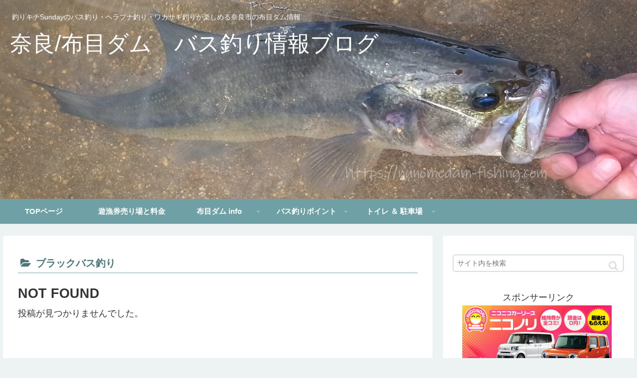

--- FILE ---
content_type: text/css
request_url: https://nunomedam-fishing.com/wp-content/themes/cocoon-child-master/style.css?ver=6.9&fver=20210609080844
body_size: 1022
content:
@charset "UTF-8";

/*!
Theme Name: Cocoon Child
Description: Cocoon専用の子テーマ
Theme URI: https://wp-cocoon.com/
Author: わいひら
Author URI: https://nelog.jp/
Template:   cocoon-master
Version:    1.1.3
*/

/************************************
** 子テーマ用のスタイルを書く
************************************/
/*必要ならばここにコードを書く*/

/************************************
** レスポンシブデザイン用のメディアクエリ
************************************/
/*1023px以下*/
@media screen and (max-width: 1023px){
  /*必要ならばここにコードを書く*/
}

/*834px以下*/
@media screen and (max-width: 834px){
  /*必要ならばここにコードを書く*/
}

/*480px以下*/
@media screen and (max-width: 480px){
  /*必要ならばここにコードを書く*/
}

/************************************
**　ヘッダータイトル左寄せ
************************************/
.header-in .tagline {
text-align:left;
padding-left: 10px;
}

.header-in .logo {
text-align: left;
padding-left: 15px ;
}


/************************************
**投稿ページヘッダー縦幅狭く＆背景画像変更
************************************/
.single .header{
background-image: url ('https://nunomedam-fishing.com/public_html/wp-content/uploads/2021/06/R6111486-2.jpg') ;
height: 250px;
color: #fff!important;
}

/************************************
**投稿ページ画像内テキストカラー
************************************/
.single .header a span{
color: #fff!important;
}

/************************************
**　ヘッダーメニュー
************************************/
.navi-in > ul{/*メニューを中心に配置したい場合は以下3行を削除*/
justify-content:flex-start;
}
.navi-in>ul li {/*ヘッダーメニューの高さ*/
line-height: 50px;
height: 50px;
}
.navi-in a{/*ヘッダーメニューのフォントサイズ*/
font-size:15px;
}
#navi .navi-in a:hover {
transform: none!important;
}
.navi-in > ul .sub-menu a {
padding: 0;
}
.sub-menu{/*サブメニュー*/
box-shadow: 0px 2px 5px 0 rgba(0,0,0,.26);
}
.sub-menu .caption-wrap {/*サブメニューを仕切る点線*/
color:#333;
border-top: dotted #dddddd;
background:#fff;
padding:0 0 0 2em;
margin:0;
}
.navi-in > ul .sub-menu a:hover {
transform: none!important;
}
div#header-container {/*ヘッダー下の影非表示*/
box-shadow: none;
}
div.item-label{
font-weight:bold;
}